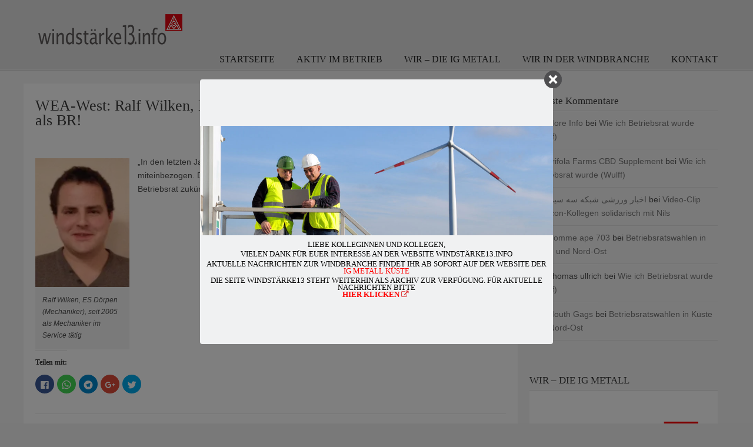

--- FILE ---
content_type: text/css
request_url: https://www.xn--windstrke13-q8a.info/wp-content/plugins/PW-Pro-Box-Layout-For-VC//css/grid/style.css?ver=4.6.29
body_size: 18058
content:
/*!
 * Bootstrap v3.2.0 (http://getbootstrap.com)
 * Copyright 2011-2014 Twitter, Inc.
 * Licensed under MIT (https://github.com/twbs/bootstrap/blob/master/LICENSE)
 */

/*!
 * Generated using the Bootstrap Customizer (http://getbootstrap.com/customize/?id=e540d760a3023835db0d)
 * Config saved to config.json and https://gist.github.com/e540d760a3023835db0d
 */
/*! normalize.css v3.0.1 | MIT License | git.io/normalize */

/*BOX LAYOUT*/

.pl-maincontainer *, .pl-box-layout  *  {
  -webkit-box-sizing: border-box;
  -moz-box-sizing: border-box;
  box-sizing: border-box;
}
.pl-box-layout *:before, .pl-maincontainer *:before,
.pl-box-layout *:after, .pl-maincontainer *:after
 {
  -webkit-box-sizing: border-box;
  -moz-box-sizing: border-box;
  box-sizing: border-box;
}

/*POST LAYOUT*/
.pl-maincontainer *, .pl-post-cnt *  {
  -webkit-box-sizing: border-box;
  -moz-box-sizing: border-box;
  box-sizing: border-box;
}
.pl-post-cnt *:before, .pl-maincontainer *:before,
.pl-post-cnt *:after, .pl-maincontainer *:after
 {
  -webkit-box-sizing: border-box;
  -moz-box-sizing: border-box;
  box-sizing: border-box;
}

.pl-row {
  margin-left: -10px;
  margin-right: -10px;
}
.pl-col-xs-1, .pl-col-sm-1, .pl-col-md-1, .pl-col-lg-1, .pl-col-xs-2, .pl-col-sm-2, .pl-col-md-2, .pl-col-lg-2, .pl-col-xs-3, .pl-col-sm-3, .pl-col-md-3, .pl-col-lg-3, .pl-col-xs-4, .pl-col-sm-4, .pl-col-md-4, .pl-col-lg-4, .pl-col-xs-5, .pl-col-sm-5, .pl-col-md-5, .pl-col-lg-5, .pl-col-xs-6, .pl-col-sm-6, .pl-col-md-6, .pl-col-lg-6, .pl-col-xs-7, .pl-col-sm-7, .pl-col-md-7, .pl-col-lg-7, .pl-col-xs-8, .pl-col-sm-8, .pl-col-md-8, .pl-col-lg-8, .pl-col-xs-9, .pl-col-sm-9, .pl-col-md-9, .pl-col-lg-9, .pl-col-xs-10, .pl-col-sm-10, .pl-col-md-10, .pl-col-lg-10, .pl-col-xs-11, .pl-col-sm-11, .pl-col-md-11, .pl-col-lg-11, .pl-col-xs-12, .pl-col-sm-12, .pl-col-md-12, .pl-col-lg-12 {
  position: relative;
  min-height: 1px;
  padding-left: 10px;
  padding-right: 10px;
  margin-bottom:20px;
}
.pl-col-xs-1, .pl-col-xs-2, .pl-col-xs-3, .pl-col-xs-4, .pl-col-xs-5, .pl-col-xs-6, .pl-col-xs-7, .pl-col-xs-8, .pl-col-xs-9, .pl-col-xs-10, .pl-col-xs-11, .pl-col-xs-12 {
  float:none; 
vertical-align:top;
  display:inline-block;
  margin-left:-4px;
}
.pl-col-xs-12 {
  width: 100%;
}
.pl-col-xs-11 {
  width: 91.66666667%;
}
.pl-col-xs-10 {
  width: 83.33333333%;
}
.pl-col-xs-9 {
  width: 75%;
}
.pl-col-xs-8 {
  width: 66.66666667%;
}
.pl-col-xs-7 {
  width: 58.33333333%;
}
.pl-col-xs-6 {
  width: 50%;
}
.pl-col-xs-5 {
  width: 41.66666667%;
}
.pl-col-xs-4 {
  width: 33.33333333%;
}
.pl-col-xs-3 {
  width: 25%;
}
.pl-col-xs-2 {
  width: 16.66666667%;
}
.pl-col-xs-1 {
  width: 8.33333333%;
}
.pl-col-xs-pull-12 {
  right: 100%;
}
.pl-col-xs-pull-11 {
  right: 91.66666667%;
}
.pl-col-xs-pull-10 {
  right: 83.33333333%;
}
.pl-col-xs-pull-9 {
  right: 75%;
}
.pl-col-xs-pull-8 {
  right: 66.66666667%;
}
.pl-col-xs-pull-7 {
  right: 58.33333333%;
}
.pl-col-xs-pull-6 {
  right: 50%;
}
.pl-col-xs-pull-5 {
  right: 41.66666667%;
}
.pl-col-xs-pull-4 {
  right: 33.33333333%;
}
.pl-col-xs-pull-3 {
  right: 25%;
}
.pl-col-xs-pull-2 {
  right: 16.66666667%;
}
.pl-col-xs-pull-1 {
  right: 8.33333333%;
}
.pl-col-xs-pull-0 {
  right: auto;
}
.pl-col-xs-push-12 {
  left: 100%;
}
.pl-col-xs-push-11 {
  left: 91.66666667%;
}
.pl-col-xs-push-10 {
  left: 83.33333333%;
}
.pl-col-xs-push-9 {
  left: 75%;
}
.pl-col-xs-push-8 {
  left: 66.66666667%;
}
.pl-col-xs-push-7 {
  left: 58.33333333%;
}
.pl-col-xs-push-6 {
  left: 50%;
}
.pl-col-xs-push-5 {
  left: 41.66666667%;
}
.pl-col-xs-push-4 {
  left: 33.33333333%;
}
.pl-col-xs-push-3 {
  left: 25%;
}
.pl-col-xs-push-2 {
  left: 16.66666667%;
}
.pl-col-xs-push-1 {
  left: 8.33333333%;
}
.pl-col-xs-push-0 {
  left: auto;
}
.pl-col-xs-offset-12 {
  margin-left: 100%;
}
.pl-col-xs-offset-11 {
  margin-left: 91.66666667%;
}
.pl-col-xs-offset-10 {
  margin-left: 83.33333333%;
}
.pl-col-xs-offset-9 {
  margin-left: 75%;
}
.pl-col-xs-offset-8 {
  margin-left: 66.66666667%;
}
.pl-col-xs-offset-7 {
  margin-left: 58.33333333%;
}
.pl-col-xs-offset-6 {
  margin-left: 50%;
}
.pl-col-xs-offset-5 {
  margin-left: 41.66666667%;
}
.pl-col-xs-offset-4 {
  margin-left: 33.33333333%;
}
.pl-col-xs-offset-3 {
  margin-left: 25%;
}
.pl-col-xs-offset-2 {
  margin-left: 16.66666667%;
}
.pl-col-xs-offset-1 {
  margin-left: 8.33333333%;
}
.pl-col-xs-offset-0 {
  margin-left: 0%;
}
@media (min-width: 768px) {
  .pl-col-sm-1, .pl-col-sm-2, .pl-col-sm-3, .pl-col-sm-4, .pl-col-sm-5, .pl-col-sm-6, .pl-col-sm-7, .pl-col-sm-8, .pl-col-sm-9, .pl-col-sm-10, .pl-col-sm-11, .pl-col-sm-12 {
	float:none; 
    vertical-align:top;
	display:inline-block;
	margin-left:-4px;
  }
  .pl-col-sm-12 {
    width: 100%;
  }
  .pl-col-sm-11 {
    width: 91.66666667%;
  }
  .pl-col-sm-10 {
    width: 83.33333333%;
  }
  .pl-col-sm-9 {
    width: 75%;
  }
  .pl-col-sm-8 {
    width: 66.66666667%;
  }
  .pl-col-sm-7 {
    width: 58.33333333%;
  }
  .pl-col-sm-6 {
    width: 50%;
  }
  .pl-col-sm-5 {
    width: 41.66666667%;
  }
  .pl-col-sm-4 {
    width: 33.33333333%;
  }
  .pl-col-sm-3 {
    width: 25%;
  }
  .pl-col-sm-2 {
    width: 16.66666667%;
  }
  .pl-col-sm-1 {
    width: 8.33333333%;
  }
  .pl-col-sm-pull-12 {
    right: 100%;
  }
  .pl-col-sm-pull-11 {
    right: 91.66666667%;
  }
  .pl-col-sm-pull-10 {
    right: 83.33333333%;
  }
  .pl-col-sm-pull-9 {
    right: 75%;
  }
  .pl-col-sm-pull-8 {
    right: 66.66666667%;
  }
  .pl-col-sm-pull-7 {
    right: 58.33333333%;
  }
  .pl-col-sm-pull-6 {
    right: 50%;
  }
  .pl-col-sm-pull-5 {
    right: 41.66666667%;
  }
  .pl-col-sm-pull-4 {
    right: 33.33333333%;
  }
  .pl-col-sm-pull-3 {
    right: 25%;
  }
  .pl-col-sm-pull-2 {
    right: 16.66666667%;
  }
  .pl-col-sm-pull-1 {
    right: 8.33333333%;
  }
  .pl-col-sm-pull-0 {
    right: auto;
  }
  .pl-col-sm-push-12 {
    left: 100%;
  }
  .pl-col-sm-push-11 {
    left: 91.66666667%;
  }
  .pl-col-sm-push-10 {
    left: 83.33333333%;
  }
  .pl-col-sm-push-9 {
    left: 75%;
  }
  .pl-col-sm-push-8 {
    left: 66.66666667%;
  }
  .pl-col-sm-push-7 {
    left: 58.33333333%;
  }
  .pl-col-sm-push-6 {
    left: 50%;
  }
  .pl-col-sm-push-5 {
    left: 41.66666667%;
  }
  .pl-col-sm-push-4 {
    left: 33.33333333%;
  }
  .pl-col-sm-push-3 {
    left: 25%;
  }
  .pl-col-sm-push-2 {
    left: 16.66666667%;
  }
  .pl-col-sm-push-1 {
    left: 8.33333333%;
  }
  .pl-col-sm-push-0 {
    left: auto;
  }
  .pl-col-sm-offset-12 {
    margin-left: 100%;
  }
  .pl-col-sm-offset-11 {
    margin-left: 91.66666667%;
  }
  .pl-col-sm-offset-10 {
    margin-left: 83.33333333%;
  }
  .pl-col-sm-offset-9 {
    margin-left: 75%;
  }
  .pl-col-sm-offset-8 {
    margin-left: 66.66666667%;
  }
  .pl-col-sm-offset-7 {
    margin-left: 58.33333333%;
  }
  .pl-col-sm-offset-6 {
    margin-left: 50%;
  }
  .pl-col-sm-offset-5 {
    margin-left: 41.66666667%;
  }
  .pl-col-sm-offset-4 {
    margin-left: 33.33333333%;
  }
  .pl-col-sm-offset-3 {
    margin-left: 25%;
  }
  .pl-col-sm-offset-2 {
    margin-left: 16.66666667%;
  }
  .pl-col-sm-offset-1 {
    margin-left: 8.33333333%;
  }
  .pl-col-sm-offset-0 {
    margin-left: 0%;
  }
}
@media (min-width: 992px) {
  .pl-col-md-1, .pl-col-md-2, .pl-col-md-3, .pl-col-md-4, .pl-col-md-5, .pl-col-md-6, .pl-col-md-7, .pl-col-md-8, .pl-col-md-9, .pl-col-md-10, .pl-col-md-11, .pl-col-md-12 {
    float:none; 
vertical-align:top;
  display:inline-block;
  margin-left:-4px;
  }
  .pl-col-md-12 {
    width: 100%;
  }
  .pl-col-md-11 {
    width: 91.66666667%;
  }
  .pl-col-md-10 {
    width: 83.33333333%;
  }
  .pl-col-md-9 {
    width: 75%;
  }
  .pl-col-md-8 {
    width: 66.66666667%;
  }
  .pl-col-md-7 {
    width: 58.33333333%;
  }
  .pl-col-md-6 {
    width: 50%;
  }
  .pl-col-md-5 {
    width: 41.66666667%;
  }
  .pl-col-md-4 {
    width: 33.33333333%;
  }
  .pl-col-md-3 {
    width: 25%;
  }
  .pl-col-md-2 {
    width: 16.66666667%;
  }
  .pl-col-md-1 {
    width: 8.33333333%;
  }
  .pl-col-md-pull-12 {
    right: 100%;
  }
  .pl-col-md-pull-11 {
    right: 91.66666667%;
  }
  .pl-col-md-pull-10 {
    right: 83.33333333%;
  }
  .pl-col-md-pull-9 {
    right: 75%;
  }
  .pl-col-md-pull-8 {
    right: 66.66666667%;
  }
  .pl-col-md-pull-7 {
    right: 58.33333333%;
  }
  .pl-col-md-pull-6 {
    right: 50%;
  }
  .pl-col-md-pull-5 {
    right: 41.66666667%;
  }
  .pl-col-md-pull-4 {
    right: 33.33333333%;
  }
  .pl-col-md-pull-3 {
    right: 25%;
  }
  .pl-col-md-pull-2 {
    right: 16.66666667%;
  }
  .pl-col-md-pull-1 {
    right: 8.33333333%;
  }
  .pl-col-md-pull-0 {
    right: auto;
  }
  .pl-col-md-push-12 {
    left: 100%;
  }
  .pl-col-md-push-11 {
    left: 91.66666667%;
  }
  .pl-col-md-push-10 {
    left: 83.33333333%;
  }
  .pl-col-md-push-9 {
    left: 75%;
  }
  .pl-col-md-push-8 {
    left: 66.66666667%;
  }
  .pl-col-md-push-7 {
    left: 58.33333333%;
  }
  .pl-col-md-push-6 {
    left: 50%;
  }
  .pl-col-md-push-5 {
    left: 41.66666667%;
  }
  .pl-col-md-push-4 {
    left: 33.33333333%;
  }
  .pl-col-md-push-3 {
    left: 25%;
  }
  .pl-col-md-push-2 {
    left: 16.66666667%;
  }
  .pl-col-md-push-1 {
    left: 8.33333333%;
  }
  .pl-col-md-push-0 {
    left: auto;
  }
  .pl-col-md-offset-12 {
    margin-left: 100%;
  }
  .pl-col-md-offset-11 {
    margin-left: 91.66666667%;
  }
  .pl-col-md-offset-10 {
    margin-left: 83.33333333%;
  }
  .pl-col-md-offset-9 {
    margin-left: 75%;
  }
  .pl-col-md-offset-8 {
    margin-left: 66.66666667%;
  }
  .pl-col-md-offset-7 {
    margin-left: 58.33333333%;
  }
  .pl-col-md-offset-6 {
    margin-left: 50%;
  }
  .pl-col-md-offset-5 {
    margin-left: 41.66666667%;
  }
  .pl-col-md-offset-4 {
    margin-left: 33.33333333%;
  }
  .pl-col-md-offset-3 {
    margin-left: 25%;
  }
  .pl-col-md-offset-2 {
    margin-left: 16.66666667%;
  }
  .pl-col-md-offset-1 {
    margin-left: 8.33333333%;
  }
  .pl-col-md-offset-0 {
    margin-left: 0%;
  }
}
@media (min-width: 1200px) {
  .pl-col-lg-1, .pl-col-lg-2, .pl-col-lg-3, .pl-col-lg-4, .pl-col-lg-5, .pl-col-lg-6, .pl-col-lg-7, .pl-col-lg-8, .pl-col-lg-9, .pl-col-lg-10, .pl-col-lg-11, .pl-col-lg-12 {
    float:none; 
vertical-align:top;
  display:inline-block;
  margin-left:-4px;
  }
  .pl-col-lg-12 {
    width: 100%;
  }
  .pl-col-lg-11 {
    width: 91.66666667%;
  }
  .pl-col-lg-10 {
    width: 83.33333333%;
  }
  .pl-col-lg-9 {
    width: 75%;
  }
  .pl-col-lg-8 {
    width: 66.66666667%;
  }
  .pl-col-lg-7 {
    width: 58.33333333%;
  }
  .pl-col-lg-6 {
    width: 50%;
  }
  .pl-col-lg-5 {
    width: 41.66666667%;
  }
  .pl-col-lg-4 {
    width: 33.33333333%;
  }
  .pl-col-lg-3 {
    width: 25%;
  }
  .pl-col-lg-2 {
    width: 16.66666667%;
  }
  .pl-col-lg-1 {
    width: 8.33333333%;
  }
  .pl-col-lg-pull-12 {
    right: 100%;
  }
  .pl-col-lg-pull-11 {
    right: 91.66666667%;
  }
  .pl-col-lg-pull-10 {
    right: 83.33333333%;
  }
  .pl-col-lg-pull-9 {
    right: 75%;
  }
  .pl-col-lg-pull-8 {
    right: 66.66666667%;
  }
  .pl-col-lg-pull-7 {
    right: 58.33333333%;
  }
  .pl-col-lg-pull-6 {
    right: 50%;
  }
  .pl-col-lg-pull-5 {
    right: 41.66666667%;
  }
  .pl-col-lg-pull-4 {
    right: 33.33333333%;
  }
  .pl-col-lg-pull-3 {
    right: 25%;
  }
  .pl-col-lg-pull-2 {
    right: 16.66666667%;
  }
  .pl-col-lg-pull-1 {
    right: 8.33333333%;
  }
  .pl-col-lg-pull-0 {
    right: auto;
  }
  .pl-col-lg-push-12 {
    left: 100%;
  }
  .pl-col-lg-push-11 {
    left: 91.66666667%;
  }
  .pl-col-lg-push-10 {
    left: 83.33333333%;
  }
  .pl-col-lg-push-9 {
    left: 75%;
  }
  .pl-col-lg-push-8 {
    left: 66.66666667%;
  }
  .pl-col-lg-push-7 {
    left: 58.33333333%;
  }
  .pl-col-lg-push-6 {
    left: 50%;
  }
  .pl-col-lg-push-5 {
    left: 41.66666667%;
  }
  .pl-col-lg-push-4 {
    left: 33.33333333%;
  }
  .pl-col-lg-push-3 {
    left: 25%;
  }
  .pl-col-lg-push-2 {
    left: 16.66666667%;
  }
  .pl-col-lg-push-1 {
    left: 8.33333333%;
  }
  .pl-col-lg-push-0 {
    left: auto;
  }
  .pl-col-lg-offset-12 {
    margin-left: 100%;
  }
  .pl-col-lg-offset-11 {
    margin-left: 91.66666667%;
  }
  .pl-col-lg-offset-10 {
    margin-left: 83.33333333%;
  }
  .pl-col-lg-offset-9 {
    margin-left: 75%;
  }
  .pl-col-lg-offset-8 {
    margin-left: 66.66666667%;
  }
  .pl-col-lg-offset-7 {
    margin-left: 58.33333333%;
  }
  .pl-col-lg-offset-6 {
    margin-left: 50%;
  }
  .pl-col-lg-offset-5 {
    margin-left: 41.66666667%;
  }
  .pl-col-lg-offset-4 {
    margin-left: 33.33333333%;
  }
  .pl-col-lg-offset-3 {
    margin-left: 25%;
  }
  .pl-col-lg-offset-2 {
    margin-left: 16.66666667%;
  }
  .pl-col-lg-offset-1 {
    margin-left: 8.33333333%;
  }
  .pl-col-lg-offset-0 {
    margin-left: 0%;
  }
}




.pl-row:before,
.pl-row:after
 {
  content: " ";
  display: table;
}
.pl-row:after {
  clear: both;
}
.center-block {
  display: block;
  margin-left: auto;
  margin-right: auto;
}
.pull-right {
  float: right !important;
}
.pull-left {
  float: left !important;
}
.hide {
  display: none !important;
}
.show {
  display: block !important;
}
.invisible {
  visibility: hidden;
}
.text-hide {
  font: 0/0 a;
  color: transparent;
  text-shadow: none;
  background-color: transparent;
  border: 0;
}

.affix {
  position: fixed;
  -webkit-transform: translate3d(0, 0, 0);
  transform: translate3d(0, 0, 0);
}
@-ms-viewport {
  width: device-width;
}
.visible-xs,
.visible-sm,
.visible-md,
.visible-lg {
  display: none !important;
}
.visible-xs-block,
.visible-xs-inline,
.visible-xs-inline-block,
.visible-sm-block,
.visible-sm-inline,
.visible-sm-inline-block,
.visible-md-block,
.visible-md-inline,
.visible-md-inline-block,
.visible-lg-block,
.visible-lg-inline,
.visible-lg-inline-block {
  display: none !important;
}
@media (max-width: 767px) {
  .visible-xs {
    display: block !important;
  }
  table.visible-xs {
    display: table;
  }
  tr.visible-xs {
    display: table-row !important;
  }
  th.visible-xs,
  td.visible-xs {
    display: table-cell !important;
  }
}
@media (max-width: 767px) {
  .visible-xs-block {
    display: block !important;
  }
}
@media (max-width: 767px) {
  .visible-xs-inline {
    display: inline !important;
  }
}
@media (max-width: 767px) {
  .visible-xs-inline-block {
    display: inline-block !important;
  }
}
@media (min-width: 768px) and (max-width: 991px) {
  .visible-sm {
    display: block !important;
  }
  table.visible-sm {
    display: table;
  }
  tr.visible-sm {
    display: table-row !important;
  }
  th.visible-sm,
  td.visible-sm {
    display: table-cell !important;
  }
}
@media (min-width: 768px) and (max-width: 991px) {
  .visible-sm-block {
    display: block !important;
  }
}
@media (min-width: 768px) and (max-width: 991px) {
  .visible-sm-inline {
    display: inline !important;
  }
}
@media (min-width: 768px) and (max-width: 991px) {
  .visible-sm-inline-block {
    display: inline-block !important;
  }
}
@media (min-width: 992px) and (max-width: 1199px) {
  .visible-md {
    display: block !important;
  }
  table.visible-md {
    display: table;
  }
  tr.visible-md {
    display: table-row !important;
  }
  th.visible-md,
  td.visible-md {
    display: table-cell !important;
  }
}
@media (min-width: 992px) and (max-width: 1199px) {
  .visible-md-block {
    display: block !important;
  }
}
@media (min-width: 992px) and (max-width: 1199px) {
  .visible-md-inline {
    display: inline !important;
  }
}
@media (min-width: 992px) and (max-width: 1199px) {
  .visible-md-inline-block {
    display: inline-block !important;
  }
}
@media (min-width: 1200px) {
  .visible-lg {
    display: block !important;
  }
  table.visible-lg {
    display: table;
  }
  tr.visible-lg {
    display: table-row !important;
  }
  th.visible-lg,
  td.visible-lg {
    display: table-cell !important;
  }
}
@media (min-width: 1200px) {
  .visible-lg-block {
    display: block !important;
  }
}
@media (min-width: 1200px) {
  .visible-lg-inline {
    display: inline !important;
  }
}
@media (min-width: 1200px) {
  .visible-lg-inline-block {
    display: inline-block !important;
  }
}
@media (max-width: 767px) {
  .hidden-xs {
    display: none !important;
  }
}
@media (min-width: 768px) and (max-width: 991px) {
  .hidden-sm {
    display: none !important;
  }
}
@media (min-width: 992px) and (max-width: 1199px) {
  .hidden-md {
    display: none !important;
  }
}
@media (min-width: 1200px) {
  .hidden-lg {
    display: none !important;
  }
}
.visible-print {
  display: none !important;
}
@media print {
  .visible-print {
    display: block !important;
  }
  table.visible-print {
    display: table;
  }
  tr.visible-print {
    display: table-row !important;
  }
  th.visible-print,
  td.visible-print {
    display: table-cell !important;
  }
}
.visible-print-block {
  display: none !important;
}
@media print {
  .visible-print-block {
    display: block !important;
  }
}
.visible-print-inline {
  display: none !important;
}
@media print {
  .visible-print-inline {
    display: inline !important;
  }
}
.visible-print-inline-block {
  display: none !important;
}
@media print {
  .visible-print-inline-block {
    display: inline-block !important;
  }
}
@media print {
  .hidden-print {
    display: none !important;
  }
}
